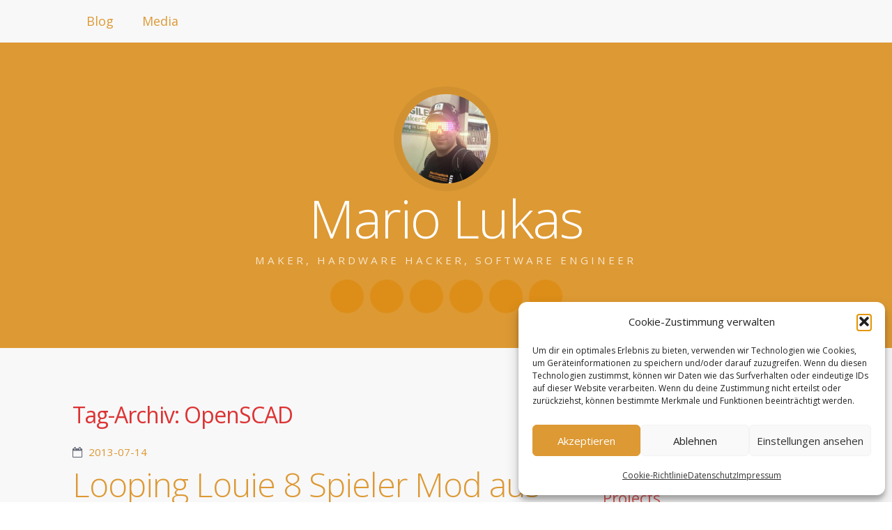

--- FILE ---
content_type: text/html; charset=UTF-8
request_url: https://www.mariolukas.de/tag/openscad/
body_size: 14565
content:

<!doctype html><!--[if lt IE 7 ]> <html lang="de" class="no-js ie6"> <![endif]-->
<!--[if IE 7 ]>    <html lang="de" class="no-js ie7"> <![endif]-->
<!--[if IE 8 ]>    <html lang="de" class="no-js ie8"> <![endif]-->
<!--[if IE 9 ]>    <html lang="de" class="no-js ie9"> <![endif]-->
<!--[if (gt IE 9)|!(IE)]><!--> <html lang="de" class="no-js"> <!--<![endif]-->
<head>

	
	<meta charset="UTF-8" />

	<!-- Always force latest IE rendering engine (even in intranet) & Chrome Frame -->
	<meta http-equiv="X-UA-Compatible" content="IE=edge,chrome=1">

	<title>OpenSCAD Archive &#8211; Mario Lukas</title>

	<!--  Mobile viewport optimized: j.mp/bplateviewport -->
	<meta name="viewport" content="width=device-width, initial-scale=1.0">

	<link rel="pingback" href="https://www.mariolukas.de/xmlrpc.php" />

	
	<meta name='robots' content='index, follow, max-image-preview:large, max-snippet:-1, max-video-preview:-1' />

	<!-- This site is optimized with the Yoast SEO plugin v26.7 - https://yoast.com/wordpress/plugins/seo/ -->
	<link rel="canonical" href="https://www.mariolukas.de/tag/openscad/" />
	<meta property="og:locale" content="de_DE" />
	<meta property="og:type" content="article" />
	<meta property="og:title" content="OpenSCAD Archive &#8211; Mario Lukas" />
	<meta property="og:url" content="https://www.mariolukas.de/tag/openscad/" />
	<meta property="og:site_name" content="Mario Lukas" />
	<meta name="twitter:card" content="summary_large_image" />
	<meta name="twitter:site" content="@l_k3" />
	<script type="application/ld+json" class="yoast-schema-graph">{"@context":"https://schema.org","@graph":[{"@type":"CollectionPage","@id":"https://www.mariolukas.de/tag/openscad/","url":"https://www.mariolukas.de/tag/openscad/","name":"OpenSCAD Archive &#8211; Mario Lukas","isPartOf":{"@id":"https://www.mariolukas.de/#website"},"primaryImageOfPage":{"@id":"https://www.mariolukas.de/tag/openscad/#primaryimage"},"image":{"@id":"https://www.mariolukas.de/tag/openscad/#primaryimage"},"thumbnailUrl":"https://www.mariolukas.de/wp-content/uploads/2014/06/IMG_0561.jpg","breadcrumb":{"@id":"https://www.mariolukas.de/tag/openscad/#breadcrumb"},"inLanguage":"de"},{"@type":"ImageObject","inLanguage":"de","@id":"https://www.mariolukas.de/tag/openscad/#primaryimage","url":"https://www.mariolukas.de/wp-content/uploads/2014/06/IMG_0561.jpg","contentUrl":"https://www.mariolukas.de/wp-content/uploads/2014/06/IMG_0561.jpg","width":1300,"height":975},{"@type":"BreadcrumbList","@id":"https://www.mariolukas.de/tag/openscad/#breadcrumb","itemListElement":[{"@type":"ListItem","position":1,"name":"Startseite","item":"https://www.mariolukas.de/"},{"@type":"ListItem","position":2,"name":"OpenSCAD"}]},{"@type":"WebSite","@id":"https://www.mariolukas.de/#website","url":"https://www.mariolukas.de/","name":"Mario Lukas","description":"Maker, Hardware Hacker, Software Engineer","publisher":{"@id":"https://www.mariolukas.de/#/schema/person/6dc45996d095af94c071bfad20e5fb87"},"potentialAction":[{"@type":"SearchAction","target":{"@type":"EntryPoint","urlTemplate":"https://www.mariolukas.de/?s={search_term_string}"},"query-input":{"@type":"PropertyValueSpecification","valueRequired":true,"valueName":"search_term_string"}}],"inLanguage":"de"},{"@type":["Person","Organization"],"@id":"https://www.mariolukas.de/#/schema/person/6dc45996d095af94c071bfad20e5fb87","name":"Mario","image":{"@type":"ImageObject","inLanguage":"de","@id":"https://www.mariolukas.de/#/schema/person/image/","url":"https://secure.gravatar.com/avatar/11bcbdf277ea9792201b6bf5602bb71639f7aed06c9095c8ae6821a9897629e9?s=96&d=retro&r=g","contentUrl":"https://secure.gravatar.com/avatar/11bcbdf277ea9792201b6bf5602bb71639f7aed06c9095c8ae6821a9897629e9?s=96&d=retro&r=g","caption":"Mario"},"logo":{"@id":"https://www.mariolukas.de/#/schema/person/image/"},"sameAs":["https://mariolukas.de"]}]}</script>
	<!-- / Yoast SEO plugin. -->


<link rel="alternate" type="application/rss+xml" title="Mario Lukas &raquo; Feed" href="https://www.mariolukas.de/feed/" />
<link rel="alternate" type="application/rss+xml" title="Mario Lukas &raquo; Kommentar-Feed" href="https://www.mariolukas.de/comments/feed/" />
<link rel="alternate" type="application/rss+xml" title="Mario Lukas &raquo; OpenSCAD Schlagwort-Feed" href="https://www.mariolukas.de/tag/openscad/feed/" />
		<style>
			.lazyload,
			.lazyloading {
				max-width: 100%;
			}
		</style>
		<style id='wp-img-auto-sizes-contain-inline-css' type='text/css'>
img:is([sizes=auto i],[sizes^="auto," i]){contain-intrinsic-size:3000px 1500px}
/*# sourceURL=wp-img-auto-sizes-contain-inline-css */
</style>
<link rel='stylesheet' id='cnss_font_awesome_css-css' href='https://www.mariolukas.de/wp-content/plugins/easy-social-icons/css/font-awesome/css/all.min.css?ver=7.0.0' type='text/css' media='all' />
<link rel='stylesheet' id='cnss_font_awesome_v4_shims-css' href='https://www.mariolukas.de/wp-content/plugins/easy-social-icons/css/font-awesome/css/v4-shims.min.css?ver=7.0.0' type='text/css' media='all' />
<link rel='stylesheet' id='cnss_css-css' href='https://www.mariolukas.de/wp-content/plugins/easy-social-icons/css/cnss.css?ver=1.0' type='text/css' media='all' />
<link rel='stylesheet' id='cnss_share_css-css' href='https://www.mariolukas.de/wp-content/plugins/easy-social-icons/css/share.css?ver=1.0' type='text/css' media='all' />
<link rel='stylesheet' id='eo-leaflet.js-css' href='https://www.mariolukas.de/wp-content/plugins/event-organiser/lib/leaflet/leaflet.min.css?ver=1.4.0' type='text/css' media='all' />
<style id='eo-leaflet.js-inline-css' type='text/css'>
.leaflet-popup-close-button{box-shadow:none!important;}
/*# sourceURL=eo-leaflet.js-inline-css */
</style>
<style id='wp-emoji-styles-inline-css' type='text/css'>

	img.wp-smiley, img.emoji {
		display: inline !important;
		border: none !important;
		box-shadow: none !important;
		height: 1em !important;
		width: 1em !important;
		margin: 0 0.07em !important;
		vertical-align: -0.1em !important;
		background: none !important;
		padding: 0 !important;
	}
/*# sourceURL=wp-emoji-styles-inline-css */
</style>
<style id='wp-block-library-inline-css' type='text/css'>
:root{--wp-block-synced-color:#7a00df;--wp-block-synced-color--rgb:122,0,223;--wp-bound-block-color:var(--wp-block-synced-color);--wp-editor-canvas-background:#ddd;--wp-admin-theme-color:#007cba;--wp-admin-theme-color--rgb:0,124,186;--wp-admin-theme-color-darker-10:#006ba1;--wp-admin-theme-color-darker-10--rgb:0,107,160.5;--wp-admin-theme-color-darker-20:#005a87;--wp-admin-theme-color-darker-20--rgb:0,90,135;--wp-admin-border-width-focus:2px}@media (min-resolution:192dpi){:root{--wp-admin-border-width-focus:1.5px}}.wp-element-button{cursor:pointer}:root .has-very-light-gray-background-color{background-color:#eee}:root .has-very-dark-gray-background-color{background-color:#313131}:root .has-very-light-gray-color{color:#eee}:root .has-very-dark-gray-color{color:#313131}:root .has-vivid-green-cyan-to-vivid-cyan-blue-gradient-background{background:linear-gradient(135deg,#00d084,#0693e3)}:root .has-purple-crush-gradient-background{background:linear-gradient(135deg,#34e2e4,#4721fb 50%,#ab1dfe)}:root .has-hazy-dawn-gradient-background{background:linear-gradient(135deg,#faaca8,#dad0ec)}:root .has-subdued-olive-gradient-background{background:linear-gradient(135deg,#fafae1,#67a671)}:root .has-atomic-cream-gradient-background{background:linear-gradient(135deg,#fdd79a,#004a59)}:root .has-nightshade-gradient-background{background:linear-gradient(135deg,#330968,#31cdcf)}:root .has-midnight-gradient-background{background:linear-gradient(135deg,#020381,#2874fc)}:root{--wp--preset--font-size--normal:16px;--wp--preset--font-size--huge:42px}.has-regular-font-size{font-size:1em}.has-larger-font-size{font-size:2.625em}.has-normal-font-size{font-size:var(--wp--preset--font-size--normal)}.has-huge-font-size{font-size:var(--wp--preset--font-size--huge)}.has-text-align-center{text-align:center}.has-text-align-left{text-align:left}.has-text-align-right{text-align:right}.has-fit-text{white-space:nowrap!important}#end-resizable-editor-section{display:none}.aligncenter{clear:both}.items-justified-left{justify-content:flex-start}.items-justified-center{justify-content:center}.items-justified-right{justify-content:flex-end}.items-justified-space-between{justify-content:space-between}.screen-reader-text{border:0;clip-path:inset(50%);height:1px;margin:-1px;overflow:hidden;padding:0;position:absolute;width:1px;word-wrap:normal!important}.screen-reader-text:focus{background-color:#ddd;clip-path:none;color:#444;display:block;font-size:1em;height:auto;left:5px;line-height:normal;padding:15px 23px 14px;text-decoration:none;top:5px;width:auto;z-index:100000}html :where(.has-border-color){border-style:solid}html :where([style*=border-top-color]){border-top-style:solid}html :where([style*=border-right-color]){border-right-style:solid}html :where([style*=border-bottom-color]){border-bottom-style:solid}html :where([style*=border-left-color]){border-left-style:solid}html :where([style*=border-width]){border-style:solid}html :where([style*=border-top-width]){border-top-style:solid}html :where([style*=border-right-width]){border-right-style:solid}html :where([style*=border-bottom-width]){border-bottom-style:solid}html :where([style*=border-left-width]){border-left-style:solid}html :where(img[class*=wp-image-]){height:auto;max-width:100%}:where(figure){margin:0 0 1em}html :where(.is-position-sticky){--wp-admin--admin-bar--position-offset:var(--wp-admin--admin-bar--height,0px)}@media screen and (max-width:600px){html :where(.is-position-sticky){--wp-admin--admin-bar--position-offset:0px}}

/*# sourceURL=wp-block-library-inline-css */
</style><style id='global-styles-inline-css' type='text/css'>
:root{--wp--preset--aspect-ratio--square: 1;--wp--preset--aspect-ratio--4-3: 4/3;--wp--preset--aspect-ratio--3-4: 3/4;--wp--preset--aspect-ratio--3-2: 3/2;--wp--preset--aspect-ratio--2-3: 2/3;--wp--preset--aspect-ratio--16-9: 16/9;--wp--preset--aspect-ratio--9-16: 9/16;--wp--preset--color--black: #000000;--wp--preset--color--cyan-bluish-gray: #abb8c3;--wp--preset--color--white: #ffffff;--wp--preset--color--pale-pink: #f78da7;--wp--preset--color--vivid-red: #cf2e2e;--wp--preset--color--luminous-vivid-orange: #ff6900;--wp--preset--color--luminous-vivid-amber: #fcb900;--wp--preset--color--light-green-cyan: #7bdcb5;--wp--preset--color--vivid-green-cyan: #00d084;--wp--preset--color--pale-cyan-blue: #8ed1fc;--wp--preset--color--vivid-cyan-blue: #0693e3;--wp--preset--color--vivid-purple: #9b51e0;--wp--preset--gradient--vivid-cyan-blue-to-vivid-purple: linear-gradient(135deg,rgb(6,147,227) 0%,rgb(155,81,224) 100%);--wp--preset--gradient--light-green-cyan-to-vivid-green-cyan: linear-gradient(135deg,rgb(122,220,180) 0%,rgb(0,208,130) 100%);--wp--preset--gradient--luminous-vivid-amber-to-luminous-vivid-orange: linear-gradient(135deg,rgb(252,185,0) 0%,rgb(255,105,0) 100%);--wp--preset--gradient--luminous-vivid-orange-to-vivid-red: linear-gradient(135deg,rgb(255,105,0) 0%,rgb(207,46,46) 100%);--wp--preset--gradient--very-light-gray-to-cyan-bluish-gray: linear-gradient(135deg,rgb(238,238,238) 0%,rgb(169,184,195) 100%);--wp--preset--gradient--cool-to-warm-spectrum: linear-gradient(135deg,rgb(74,234,220) 0%,rgb(151,120,209) 20%,rgb(207,42,186) 40%,rgb(238,44,130) 60%,rgb(251,105,98) 80%,rgb(254,248,76) 100%);--wp--preset--gradient--blush-light-purple: linear-gradient(135deg,rgb(255,206,236) 0%,rgb(152,150,240) 100%);--wp--preset--gradient--blush-bordeaux: linear-gradient(135deg,rgb(254,205,165) 0%,rgb(254,45,45) 50%,rgb(107,0,62) 100%);--wp--preset--gradient--luminous-dusk: linear-gradient(135deg,rgb(255,203,112) 0%,rgb(199,81,192) 50%,rgb(65,88,208) 100%);--wp--preset--gradient--pale-ocean: linear-gradient(135deg,rgb(255,245,203) 0%,rgb(182,227,212) 50%,rgb(51,167,181) 100%);--wp--preset--gradient--electric-grass: linear-gradient(135deg,rgb(202,248,128) 0%,rgb(113,206,126) 100%);--wp--preset--gradient--midnight: linear-gradient(135deg,rgb(2,3,129) 0%,rgb(40,116,252) 100%);--wp--preset--font-size--small: 13px;--wp--preset--font-size--medium: 20px;--wp--preset--font-size--large: 36px;--wp--preset--font-size--x-large: 42px;--wp--preset--spacing--20: 0.44rem;--wp--preset--spacing--30: 0.67rem;--wp--preset--spacing--40: 1rem;--wp--preset--spacing--50: 1.5rem;--wp--preset--spacing--60: 2.25rem;--wp--preset--spacing--70: 3.38rem;--wp--preset--spacing--80: 5.06rem;--wp--preset--shadow--natural: 6px 6px 9px rgba(0, 0, 0, 0.2);--wp--preset--shadow--deep: 12px 12px 50px rgba(0, 0, 0, 0.4);--wp--preset--shadow--sharp: 6px 6px 0px rgba(0, 0, 0, 0.2);--wp--preset--shadow--outlined: 6px 6px 0px -3px rgb(255, 255, 255), 6px 6px rgb(0, 0, 0);--wp--preset--shadow--crisp: 6px 6px 0px rgb(0, 0, 0);}:where(.is-layout-flex){gap: 0.5em;}:where(.is-layout-grid){gap: 0.5em;}body .is-layout-flex{display: flex;}.is-layout-flex{flex-wrap: wrap;align-items: center;}.is-layout-flex > :is(*, div){margin: 0;}body .is-layout-grid{display: grid;}.is-layout-grid > :is(*, div){margin: 0;}:where(.wp-block-columns.is-layout-flex){gap: 2em;}:where(.wp-block-columns.is-layout-grid){gap: 2em;}:where(.wp-block-post-template.is-layout-flex){gap: 1.25em;}:where(.wp-block-post-template.is-layout-grid){gap: 1.25em;}.has-black-color{color: var(--wp--preset--color--black) !important;}.has-cyan-bluish-gray-color{color: var(--wp--preset--color--cyan-bluish-gray) !important;}.has-white-color{color: var(--wp--preset--color--white) !important;}.has-pale-pink-color{color: var(--wp--preset--color--pale-pink) !important;}.has-vivid-red-color{color: var(--wp--preset--color--vivid-red) !important;}.has-luminous-vivid-orange-color{color: var(--wp--preset--color--luminous-vivid-orange) !important;}.has-luminous-vivid-amber-color{color: var(--wp--preset--color--luminous-vivid-amber) !important;}.has-light-green-cyan-color{color: var(--wp--preset--color--light-green-cyan) !important;}.has-vivid-green-cyan-color{color: var(--wp--preset--color--vivid-green-cyan) !important;}.has-pale-cyan-blue-color{color: var(--wp--preset--color--pale-cyan-blue) !important;}.has-vivid-cyan-blue-color{color: var(--wp--preset--color--vivid-cyan-blue) !important;}.has-vivid-purple-color{color: var(--wp--preset--color--vivid-purple) !important;}.has-black-background-color{background-color: var(--wp--preset--color--black) !important;}.has-cyan-bluish-gray-background-color{background-color: var(--wp--preset--color--cyan-bluish-gray) !important;}.has-white-background-color{background-color: var(--wp--preset--color--white) !important;}.has-pale-pink-background-color{background-color: var(--wp--preset--color--pale-pink) !important;}.has-vivid-red-background-color{background-color: var(--wp--preset--color--vivid-red) !important;}.has-luminous-vivid-orange-background-color{background-color: var(--wp--preset--color--luminous-vivid-orange) !important;}.has-luminous-vivid-amber-background-color{background-color: var(--wp--preset--color--luminous-vivid-amber) !important;}.has-light-green-cyan-background-color{background-color: var(--wp--preset--color--light-green-cyan) !important;}.has-vivid-green-cyan-background-color{background-color: var(--wp--preset--color--vivid-green-cyan) !important;}.has-pale-cyan-blue-background-color{background-color: var(--wp--preset--color--pale-cyan-blue) !important;}.has-vivid-cyan-blue-background-color{background-color: var(--wp--preset--color--vivid-cyan-blue) !important;}.has-vivid-purple-background-color{background-color: var(--wp--preset--color--vivid-purple) !important;}.has-black-border-color{border-color: var(--wp--preset--color--black) !important;}.has-cyan-bluish-gray-border-color{border-color: var(--wp--preset--color--cyan-bluish-gray) !important;}.has-white-border-color{border-color: var(--wp--preset--color--white) !important;}.has-pale-pink-border-color{border-color: var(--wp--preset--color--pale-pink) !important;}.has-vivid-red-border-color{border-color: var(--wp--preset--color--vivid-red) !important;}.has-luminous-vivid-orange-border-color{border-color: var(--wp--preset--color--luminous-vivid-orange) !important;}.has-luminous-vivid-amber-border-color{border-color: var(--wp--preset--color--luminous-vivid-amber) !important;}.has-light-green-cyan-border-color{border-color: var(--wp--preset--color--light-green-cyan) !important;}.has-vivid-green-cyan-border-color{border-color: var(--wp--preset--color--vivid-green-cyan) !important;}.has-pale-cyan-blue-border-color{border-color: var(--wp--preset--color--pale-cyan-blue) !important;}.has-vivid-cyan-blue-border-color{border-color: var(--wp--preset--color--vivid-cyan-blue) !important;}.has-vivid-purple-border-color{border-color: var(--wp--preset--color--vivid-purple) !important;}.has-vivid-cyan-blue-to-vivid-purple-gradient-background{background: var(--wp--preset--gradient--vivid-cyan-blue-to-vivid-purple) !important;}.has-light-green-cyan-to-vivid-green-cyan-gradient-background{background: var(--wp--preset--gradient--light-green-cyan-to-vivid-green-cyan) !important;}.has-luminous-vivid-amber-to-luminous-vivid-orange-gradient-background{background: var(--wp--preset--gradient--luminous-vivid-amber-to-luminous-vivid-orange) !important;}.has-luminous-vivid-orange-to-vivid-red-gradient-background{background: var(--wp--preset--gradient--luminous-vivid-orange-to-vivid-red) !important;}.has-very-light-gray-to-cyan-bluish-gray-gradient-background{background: var(--wp--preset--gradient--very-light-gray-to-cyan-bluish-gray) !important;}.has-cool-to-warm-spectrum-gradient-background{background: var(--wp--preset--gradient--cool-to-warm-spectrum) !important;}.has-blush-light-purple-gradient-background{background: var(--wp--preset--gradient--blush-light-purple) !important;}.has-blush-bordeaux-gradient-background{background: var(--wp--preset--gradient--blush-bordeaux) !important;}.has-luminous-dusk-gradient-background{background: var(--wp--preset--gradient--luminous-dusk) !important;}.has-pale-ocean-gradient-background{background: var(--wp--preset--gradient--pale-ocean) !important;}.has-electric-grass-gradient-background{background: var(--wp--preset--gradient--electric-grass) !important;}.has-midnight-gradient-background{background: var(--wp--preset--gradient--midnight) !important;}.has-small-font-size{font-size: var(--wp--preset--font-size--small) !important;}.has-medium-font-size{font-size: var(--wp--preset--font-size--medium) !important;}.has-large-font-size{font-size: var(--wp--preset--font-size--large) !important;}.has-x-large-font-size{font-size: var(--wp--preset--font-size--x-large) !important;}
/*# sourceURL=global-styles-inline-css */
</style>

<style id='classic-theme-styles-inline-css' type='text/css'>
/*! This file is auto-generated */
.wp-block-button__link{color:#fff;background-color:#32373c;border-radius:9999px;box-shadow:none;text-decoration:none;padding:calc(.667em + 2px) calc(1.333em + 2px);font-size:1.125em}.wp-block-file__button{background:#32373c;color:#fff;text-decoration:none}
/*# sourceURL=/wp-includes/css/classic-themes.min.css */
</style>
<link rel='stylesheet' id='cmplz-general-css' href='https://www.mariolukas.de/wp-content/plugins/complianz-gdpr/assets/css/cookieblocker.min.css?ver=1766018296' type='text/css' media='all' />
<link rel='stylesheet' id='open-sans-css' href='https://fonts.googleapis.com/css?family=Open+Sans%3A300italic%2C400italic%2C600italic%2C300%2C400%2C600&#038;subset=latin%2Clatin-ext&#038;display=fallback&#038;ver=6.9' type='text/css' media='all' />
<link rel='stylesheet' id='highwind-styles-css' href='https://www.mariolukas.de/wp-content/themes/highwind/style.css?ver=1.2.4' type='text/css' media='all' />
<script type="text/javascript" src="https://www.mariolukas.de/wp-includes/js/jquery/jquery.min.js?ver=3.7.1" id="jquery-core-js"></script>





<link rel="https://api.w.org/" href="https://www.mariolukas.de/wp-json/" /><link rel="alternate" title="JSON" type="application/json" href="https://www.mariolukas.de/wp-json/wp/v2/tags/168" /><link rel="EditURI" type="application/rsd+xml" title="RSD" href="https://www.mariolukas.de/xmlrpc.php?rsd" />
<meta name="generator" content="WordPress 6.9" />
<style type="text/css">
		ul.cnss-social-icon li.cn-fa-icon a{background-color:#dd8e18!important;}
		ul.cnss-social-icon li.cn-fa-icon a:hover{background-color:#dd8500!important;color:#ffffff!important;}
		</style><link rel="alternate" type="application/feed+json" title="Mario Lukas &raquo; JSON Feed" href="https://www.mariolukas.de/feed/json/" />
<link rel="alternate" type="application/feed+json" title="Mario Lukas &raquo; OpenSCAD Tag Feed" href="https://www.mariolukas.de/tag/openscad/feed/json/" />
<script type="text/javascript">
(function(url){
	if(/(?:Chrome\/26\.0\.1410\.63 Safari\/537\.31|WordfenceTestMonBot)/.test(navigator.userAgent)){ return; }
	var addEvent = function(evt, handler) {
		if (window.addEventListener) {
			document.addEventListener(evt, handler, false);
		} else if (window.attachEvent) {
			document.attachEvent('on' + evt, handler);
		}
	};
	var removeEvent = function(evt, handler) {
		if (window.removeEventListener) {
			document.removeEventListener(evt, handler, false);
		} else if (window.detachEvent) {
			document.detachEvent('on' + evt, handler);
		}
	};
	var evts = 'contextmenu dblclick drag dragend dragenter dragleave dragover dragstart drop keydown keypress keyup mousedown mousemove mouseout mouseover mouseup mousewheel scroll'.split(' ');
	var logHuman = function() {
		if (window.wfLogHumanRan) { return; }
		window.wfLogHumanRan = true;
		var wfscr = document.createElement('script');
		wfscr.type = 'text/javascript';
		wfscr.async = true;
		wfscr.src = url + '&r=' + Math.random();
		(document.getElementsByTagName('head')[0]||document.getElementsByTagName('body')[0]).appendChild(wfscr);
		for (var i = 0; i < evts.length; i++) {
			removeEvent(evts[i], logHuman);
		}
	};
	for (var i = 0; i < evts.length; i++) {
		addEvent(evts[i], logHuman);
	}
})('//www.mariolukas.de/?wordfence_lh=1&hid=C2617CC7F27AF4A1E99C59C96046D482');
</script>			<style>.cmplz-hidden {
					display: none !important;
				}</style>		<script>
			document.documentElement.className = document.documentElement.className.replace('no-js', 'js');
		</script>
				<style>
			.no-js img.lazyload {
				display: none;
			}

			figure.wp-block-image img.lazyloading {
				min-width: 150px;
			}

			.lazyload,
			.lazyloading {
				--smush-placeholder-width: 100px;
				--smush-placeholder-aspect-ratio: 1/1;
				width: var(--smush-image-width, var(--smush-placeholder-width)) !important;
				aspect-ratio: var(--smush-image-aspect-ratio, var(--smush-placeholder-aspect-ratio)) !important;
			}

						.lazyload, .lazyloading {
				opacity: 0;
			}

			.lazyloaded {
				opacity: 1;
				transition: opacity 400ms;
				transition-delay: 0ms;
			}

					</style>
		        <!--Customizer CSS-->
        <style type="text/css">
                a { color:#dd9933; }input[type="submit"], .button, input[type="button"], .navigation-post a, .navigation-paging a, .header, .comments .bypostauthor > .comment-body .comment-content { background-color:#dd9933; }.comments .bypostauthor > .comment-body .comment-content:after { border-bottom-color:#dd9933; }h1, h2, h3, h4, h5, h6, .alpha, .beta, .gamma, .delta, .page-title, .post-title { color:#dd3333; }                @media only screen and (min-width: 769px) {
                    /* Styles only applied to desktop */
                    .main-nav ul.menu ul, .main-nav ul.menu > li:hover > a, .main-nav ul.menu > li > a:hover { background:#dd9933; }.main-nav ul.menu li.current-menu-item > a { color:##dd9933; }.main-nav { border-color:#dd9933; }.main-nav ul.menu li.current-menu-item > a:before { border-bottom-color:#dd9933; }                }
        </style>
        <!--/Customizer CSS-->
        
</head>

<body data-cmplz=1 class="archive tag tag-openscad tag-168 wp-theme-highwind two-column content-sidebar no-background-contrast">


<div class="outer-wrap" id="top">

	<div class="inner-wrap">
        
	
	<header class="header content-wrapper" role="banner" style="background-image:url();">
			<p class="toggle-container">
			<a href="#navigation" class="nav-toggle button">
				Zur Navigation wechseln			</a>
		</p>
					<a href="https://www.mariolukas.de/" title="Mario Lukas" rel="home" class="site-intro">
				<img alt='Mario Lukas' src='https://secure.gravatar.com/avatar/11bcbdf277ea9792201b6bf5602bb71639f7aed06c9095c8ae6821a9897629e9?s=256&#038;d=retro&#038;r=g' srcset='https://secure.gravatar.com/avatar/11bcbdf277ea9792201b6bf5602bb71639f7aed06c9095c8ae6821a9897629e9?s=512&#038;d=retro&#038;r=g 2x' class='avatar avatar-256 photo no-lazyload' height='256' width='256' fetchpriority='high' decoding='async'/>				
			        <h1 class="site-title">Mario Lukas</h1>
				<h2 class="site-description">Maker, Hardware Hacker, Software Engineer</h2>
				
			</a>
			<ul id="" class="cnss-social-icon " style="text-align:center; text-align:-webkit-center; align-self:center; margin: 0 auto;">		<li class="cn-fa-facebook cn-fa-icon " style="display:inline-block;"><a class="" target="_blank" href="https://www.facebook.com/marioismaking/" title="Facebook" style="width:48px;height:48px;padding:8px 0;margin:2px;color: #ffffff;border-radius: 50%;"><i title="Facebook" style="font-size:32px;" class="fa fa-facebook"></i></a></li>		<li class="cn-fa-instagram cn-fa-icon " style="display:inline-block;"><a class="" target="_blank" href="https://www.instagram.com/mariol_k3/" title="Instagram" style="width:48px;height:48px;padding:8px 0;margin:2px;color: #ffffff;border-radius: 50%;"><i title="Instagram" style="font-size:32px;" class="fab fa-instagram"></i></a></li>		<li class="cn-fa-twitter cn-fa-icon " style="display:inline-block;"><a class="" target="_blank" href="https://twitter.com/l_k3" title="Twitter" style="width:48px;height:48px;padding:8px 0;margin:2px;color: #ffffff;border-radius: 50%;"><i title="Twitter" style="font-size:32px;" class="fa fa-twitter"></i></a></li>		<li class="cn-fa-youtube cn-fa-icon " style="display:inline-block;"><a class="" target="_blank" href="https://www.youtube.com/clustermaster23" title="Youtube" style="width:48px;height:48px;padding:8px 0;margin:2px;color: #ffffff;border-radius: 50%;"><i title="Youtube" style="font-size:32px;" class="fab fa-youtube"></i></a></li>		<li class="cn-fa-github cn-fa-icon " style="display:inline-block;"><a class="" target="_blank" href="https://github.com/mariolukas" title="GitHub" style="width:48px;height:48px;padding:8px 0;margin:2px;color: #ffffff;border-radius: 50%;"><i title="GitHub" style="font-size:32px;" class="fab fa-github"></i></a></li>		<li class="cn-fa-linkedin cn-fa-icon " style="display:inline-block;"><a class="" target="_blank" href="https://www.linkedin.com/in/mario-lukas-a3b43b107/" title="LinkedIn" style="width:48px;height:48px;padding:8px 0;margin:2px;color: #ffffff;border-radius: 50%;"><i title="LinkedIn" style="font-size:32px;" class="fa fa-linkedin"></i></a></li></ul>
	
	
		
		
		<nav class="main-nav" id="navigation" role="navigation">

			
			<ul class="buttons">
				<li class="home"><a href="https://www.mariolukas.de" class="nav-home button"><span>Home</span></a></li>
				<li class="close"><a href="#top" class="nav-close button"><span>Zurück zum Inhalt</span></a></li>
			</ul>
			<hr />
			<h2>Allgemein</h2>
			<div class="highwind-navigation"><ul id="menu-allgemein" class="menu"><li id="menu-item-3050" class="menu-item menu-item-type-custom menu-item-object-custom menu-item-home menu-item-3050"><a href="http://www.mariolukas.de">Blog</a></li>
<li id="menu-item-3143" class="menu-item menu-item-type-post_type menu-item-object-page menu-item-3143"><a href="https://www.mariolukas.de/media/">Media</a></li>
</ul></div>
			
		</nav><!-- /.main-nav -->

		
		
		
	
		
	</header>

	<div class="content-wrapper">

	

<section class="content" role="main">

	
	<header class="page-header">

		<h1 class="archive-title">
			Tag-Archiv: <span>OpenSCAD</span>		</h1>

		
	</header><!-- /.page-header -->

	
		


<div id="post-wrap" class="post-wrap">


	<article id="post-2338" class="post-2338 post type-post status-publish format-standard has-post-thumbnail hentry category-projekte category-sonstiges tag-3d-drucker tag-8-spieler tag-geschwindigkeit tag-kamikaze-louie tag-looping-louie tag-modifikation tag-openscad tag-prusa-i3 tag-tuning tag-umbau">

		
		

<header class="post-header">

				<time class="post-date"><a href="https://www.mariolukas.de/looping-louie-8-spieler-mod-aus-dem-3d-drucker/" title="Permalink auf Looping Louie 8 Spieler Mod aus dem 3D Drucker" rel="bookmark">2013-07-14</a></time>
		
			<h1 class="post-title" data-text="Looping Louie 8 Spieler Mod aus dem 3D Drucker"><a href="https://www.mariolukas.de/looping-louie-8-spieler-mod-aus-dem-3d-drucker/" title="Permalink auf Looping Louie 8 Spieler Mod aus dem 3D Drucker" rel="bookmark">Looping Louie 8 Spieler Mod aus dem 3D Drucker</a></h1>
	
	
</header><!-- /.post-header -->

<section class="article-content">

	<img width="1024" height="768" data-src="https://www.mariolukas.de/wp-content/uploads/2014/06/IMG_0561-1024x768.jpg" class="attachment-large size-large wp-post-image lazyload" alt="" decoding="async" data-srcset="https://www.mariolukas.de/wp-content/uploads/2014/06/IMG_0561-1024x768.jpg 1024w, https://www.mariolukas.de/wp-content/uploads/2014/06/IMG_0561-300x225.jpg 300w, https://www.mariolukas.de/wp-content/uploads/2014/06/IMG_0561.jpg 1300w" data-sizes="(max-width: 1024px) 100vw, 1024px" src="[data-uri]" style="--smush-placeholder-width: 1024px; --smush-placeholder-aspect-ratio: 1024/768;" /><span class="span-reading-time rt-reading-time" style="display: block;"><span class="rt-label rt-prefix">Reading Time: </span> <span class="rt-time"> 3</span> <span class="rt-label rt-postfix">minutes</span></span><p>Und wieder einmal ist es mir gelungen eine Modifikation bzw. einen netten Umbau für das Spiel <a href="https://rover.ebay.com/rover/1/707-53477-19255-0/1?ff3=4&amp;pub=5575033692&amp;toolid=10001&amp;campid=5337373238&amp;customid=&amp;mpre=http%3A%2F%2Fwww.ebay.de%2Fsch%2FMotorik-Geschicklichkeit-%2F161323%2Fi.html%3F_from%3DR40%26_nkw%3DLooping%2BLouie" target="_self">Looping Louie</a><img decoding="async" style="text-decoration: none; border: 0; padding: 0; margin: 0;" src="https://rover.ebay.com/roverimp/1/707-53477-19255-0/1?ff3=4&amp;pub=5575033692&amp;toolid=10001&amp;campid=5337373238&amp;customid=&amp;mpt=[CACHEBUSTER]" alt="" /> herzustellen. Da mein neuer Prusa i3 3D Drucker endlich fertig aufgebaut und einsatzbereit ist, konnte ich eine alte Idee wieder aufgreifen. <a href="https://www.mariolukas.de/looping-louie-8-spieler-mod-aus-dem-3d-drucker/#more-2338" class="more-link">Mehr &#8230;</a></p>

</section><!-- /.article-content -->
				<aside class="post-meta">
			<ul>
				<li class="categories"><a href="https://www.mariolukas.de/category/projekte/" rel="category tag">Projekte</a>, <a href="https://www.mariolukas.de/category/sonstiges/" rel="category tag">Sonstiges</a></li>
				<li class="comment"><a href="https://www.mariolukas.de/looping-louie-8-spieler-mod-aus-dem-3d-drucker/#comments">35 Kommentare</a></li>
				<li class="tags"><a href="https://www.mariolukas.de/tag/3d-drucker/" rel="tag">3D Drucker</a>, <a href="https://www.mariolukas.de/tag/8-spieler/" rel="tag">8 Spieler</a>, <a href="https://www.mariolukas.de/tag/geschwindigkeit/" rel="tag">Geschwindigkeit</a>, <a href="https://www.mariolukas.de/tag/kamikaze-louie/" rel="tag">Kamikaze Louie</a>, <a href="https://www.mariolukas.de/tag/looping-louie/" rel="tag">Looping Louie</a>, <a href="https://www.mariolukas.de/tag/modifikation/" rel="tag">Modifikation</a>, <a href="https://www.mariolukas.de/tag/openscad/" rel="tag">OpenSCAD</a>, <a href="https://www.mariolukas.de/tag/prusa-i3/" rel="tag">Prusa i3</a>, <a href="https://www.mariolukas.de/tag/tuning/" rel="tag">Tuning</a>, <a href="https://www.mariolukas.de/tag/umbau/" rel="tag">Umbau</a></li>									<li class="author"><a href="https://www.mariolukas.de/author/mario/" title="Beiträge von Mario" rel="author">Mario</a></li>
							</ul>
		</aside><!-- /.post-meta -->
		
	</article><!-- #post-2338 -->


</div><!--/.post-wrap-->


	
	
</section>




<aside class="sidebar" role="complementary">

	
	<aside id="eo_event_list_widget-3" class="widget EO_Event_List_Widget"><h2>Upcoming Events</h2>

	<ul id="" class="eo-events eo-events-widget" > 
		<li class="eo-no-events" > Keine Termine </li>
	</ul>

</aside><aside id="text-3" class="widget widget_text"><h2>Projects</h2>			<div class="textwidget"><p><a href="https://fabscan.org">FabScan</a> &#8211; Open Source 3D Scanner<br />
<a href="https://github.com/mariolukas/HydraPlay">HydraPlay</a> &#8211; Multiroom Audio Player<br />
<a href="https://github.com/mariolukas/openexposer">Open Exposer</a>&#8211; 3D Resin Printer</p>
</div>
		</aside><aside id="text-4" class="widget widget_text"><h2>Books</h2>			<div class="textwidget"><div style="float: left; padding: 5px;">
<a href="https://amzn.to/2ZiXsSm"><img decoding="async" style="height: 150px;" src="https://images-na.ssl-images-amazon.com/images/I/51coeljczEL._SX375_BO1,204,203,200_.jpg" data-wp-editing="1" /></a>
</div>
<div style="float: left; padding: 5px;">
<a href="https://amzn.to/2Z2LvkW"><img decoding="async" style="height: 150px;" src="https://images-na.ssl-images-amazon.com/images/I/51TG6t7OZmL._SX342_BO1,204,203,200_.jpg" /></a>
</div>
<div style="float: left; padding: 5px;"><img decoding="async" style="height: 150px;" data-src="https://images-eu.ssl-images-amazon.com/images/I/51p0HKPQxnL._SX260_.jpg" src="[data-uri]" class="lazyload" /></div>
<p>&nbsp;</p>
<div style="clear: both;"></div>
</div>
		</aside>
	
</aside>




		
		</div><!-- /.content-wrapper -->

		<footer class="footer content-wrapper" role="contentinfo">

			<div class="footer-content">

					<section class="footer-widgets columns-3">

		<div class="footer-sidebar first">
			<aside id="linkcat-2" class="widget widget_links"><h2>Blogroll</h2>
	<ul class='xoxo blogroll'>
<li><a href="https://www.christoph-emonds.de" title="Blog von Christoph Emonds">Christoph Emonds</a></li>
<li><a href="https://brunwinkel.de/" rel="friend met" title="Strippenzieher, wenn Signale laufen lernen. Blog von Daniel Brunwinkel">Daniel Brunwinkel</a></li>
<li><a href="https://www.dorkbot.de" rel="friend met" title="Dorkbot Aachen" target="_blank">Dorkbot Aachen</a></li>
<li><a href="https://hci.rwth-aachen.de/fablab" rel="acquaintance met" title="Fab Lab Aachen" target="_blank">Fab Lab Aachen</a></li>
<li><a href="https://www.fingers-welt.de/" rel="acquaintance met" title="Das Forum für den durchgeknallten Bastler">Fingers elektrische Welt</a></li>
<li><a href="https://hackaday.com/">Hack a Day</a></li>
<li><a href="https://www.hackerfleet.org" title="We create businessmodels around opensource and hack the Seven Seas. 2012 will be the year when Hackers finally conquer the oceans.">Hackerfleet</a></li>
<li><a href="https://www.pk-remote.com/" rel="friend met colleague" title="Webseite von Paul Kocyla">PK &#8211; Remote</a></li>
<li><a href="https://www.tilmanbremer.de" rel="friend met neighbor" title="Blog von Tilman Bremer Bilder, Privats, Uni etc.">Tilman Bremer</a></li>

	</ul>
</aside>
		</div>

		<div class="footer-sidebar second">
			<aside id="pages-3" class="widget widget_pages"><h2>Seiten</h2>
			<ul>
				<li class="page_item page-item-1073 page_item_has_children"><a href="https://www.mariolukas.de/tutorials/">Anleitungen</a>
<ul class='children'>
	<li class="page_item page-item-1101"><a href="https://www.mariolukas.de/tutorials/kamikaze-louie-aufbauanleitung/">Aufbauanleitung: Kamikaze Louie Bausatz</a></li>
	<li class="page_item page-item-1315"><a href="https://www.mariolukas.de/tutorials/aufbauanleitung-kamikaze-louie-gehause/">Aufbauanleitung: Kamikaze Louie Gehäuse</a></li>
</ul>
</li>
<li class="page_item page-item-3243"><a href="https://www.mariolukas.de/connect/">CONNECT &#8211; Ausflug 2019</a></li>
<li class="page_item page-item-2957"><a href="https://www.mariolukas.de/cookie-policy/">Cookie Policy</a></li>
<li class="page_item page-item-3284"><a href="https://www.mariolukas.de/cookie-richtlinie/">Cookie-Richtlinie</a></li>
<li class="page_item page-item-2953"><a href="https://www.mariolukas.de/datenschutz/">Datenschutz</a></li>
<li class="page_item page-item-966"><a href="https://www.mariolukas.de/downloads/">Downloads</a></li>
<li class="page_item page-item-2"><a href="https://www.mariolukas.de/about/">Impressum</a></li>
<li class="page_item page-item-3113"><a href="https://www.mariolukas.de/media/">Media</a></li>
<li class="page_item page-item-961"><a href="https://www.mariolukas.de/sitemap/">Sitemap</a></li>
			</ul>

			</aside>		</div>

		<div class="footer-sidebar third">
			<aside id="nav_menu-4" class="widget widget_nav_menu"><h2>Informationen</h2><div class="menu-datenschutz-container"><ul id="menu-datenschutz" class="menu"><li id="menu-item-3046" class="menu-item menu-item-type-post_type menu-item-object-page menu-item-3046"><a href="https://www.mariolukas.de/sitemap/">Sitemap</a></li>
<li id="menu-item-3350" class="menu-item menu-item-type-post_type menu-item-object-page menu-item-3350"><a href="https://www.mariolukas.de/cookie-richtlinie/">Cookie-Richtlinie</a></li>
<li id="menu-item-3044" class="menu-item menu-item-type-post_type menu-item-object-page menu-item-privacy-policy menu-item-3044"><a rel="privacy-policy" href="https://www.mariolukas.de/datenschutz/">Datenschutz</a></li>
<li id="menu-item-3045" class="menu-item menu-item-type-post_type menu-item-object-page menu-item-3045"><a href="https://www.mariolukas.de/about/">Impressum</a></li>
</ul></div></aside>		</div>

	</section>
		<p>
		Bereitgestellt von <a href="http://wordpress.org" title="WordPress.org">WordPress</a> &amp; <a href="http://jameskoster.co.uk/highwind/" title="Highwind - Customisable and extendable WordPress theme">Highwind</a>.
	</p>
			<a href="#top" class="back-to-top button">
			Zurück nach oben		</a>
	
			</div><!-- /.footer-content -->

		</footer>

		
	</div><!-- /.inner-wrap -->

</div><!-- /.outer-wrap -->


<script type="speculationrules">
{"prefetch":[{"source":"document","where":{"and":[{"href_matches":"/*"},{"not":{"href_matches":["/wp-*.php","/wp-admin/*","/wp-content/uploads/*","/wp-content/*","/wp-content/plugins/*","/wp-content/themes/highwind/*","/*\\?(.+)"]}},{"not":{"selector_matches":"a[rel~=\"nofollow\"]"}},{"not":{"selector_matches":".no-prefetch, .no-prefetch a"}}]},"eagerness":"conservative"}]}
</script>

<!-- Consent Management powered by Complianz | GDPR/CCPA Cookie Consent https://wordpress.org/plugins/complianz-gdpr -->
<div id="cmplz-cookiebanner-container"><div class="cmplz-cookiebanner cmplz-hidden banner-1 bottom-right optin cmplz-bottom-right cmplz-categories-type-view-preferences" aria-modal="true" data-nosnippet="true" role="dialog" aria-live="polite" aria-labelledby="cmplz-header-1-optin" aria-describedby="cmplz-message-1-optin">
	<div class="cmplz-header">
		<div class="cmplz-logo"></div>
		<div class="cmplz-title" id="cmplz-header-1-optin">Cookie-Zustimmung verwalten</div>
		<div class="cmplz-close" tabindex="0" role="button" aria-label="Dialog schließen">
			<svg aria-hidden="true" focusable="false" data-prefix="fas" data-icon="times" class="svg-inline--fa fa-times fa-w-11" role="img" xmlns="http://www.w3.org/2000/svg" viewBox="0 0 352 512"><path fill="currentColor" d="M242.72 256l100.07-100.07c12.28-12.28 12.28-32.19 0-44.48l-22.24-22.24c-12.28-12.28-32.19-12.28-44.48 0L176 189.28 75.93 89.21c-12.28-12.28-32.19-12.28-44.48 0L9.21 111.45c-12.28 12.28-12.28 32.19 0 44.48L109.28 256 9.21 356.07c-12.28 12.28-12.28 32.19 0 44.48l22.24 22.24c12.28 12.28 32.2 12.28 44.48 0L176 322.72l100.07 100.07c12.28 12.28 32.2 12.28 44.48 0l22.24-22.24c12.28-12.28 12.28-32.19 0-44.48L242.72 256z"></path></svg>
		</div>
	</div>

	<div class="cmplz-divider cmplz-divider-header"></div>
	<div class="cmplz-body">
		<div class="cmplz-message" id="cmplz-message-1-optin">Um dir ein optimales Erlebnis zu bieten, verwenden wir Technologien wie Cookies, um Geräteinformationen zu speichern und/oder darauf zuzugreifen. Wenn du diesen Technologien zustimmst, können wir Daten wie das Surfverhalten oder eindeutige IDs auf dieser Website verarbeiten. Wenn du deine Zustimmung nicht erteilst oder zurückziehst, können bestimmte Merkmale und Funktionen beeinträchtigt werden.</div>
		<!-- categories start -->
		<div class="cmplz-categories">
			<details class="cmplz-category cmplz-functional" >
				<summary>
						<span class="cmplz-category-header">
							<span class="cmplz-category-title">Funktional</span>
							<span class='cmplz-always-active'>
								<span class="cmplz-banner-checkbox">
									<input type="checkbox"
										   id="cmplz-functional-optin"
										   data-category="cmplz_functional"
										   class="cmplz-consent-checkbox cmplz-functional"
										   size="40"
										   value="1"/>
									<label class="cmplz-label" for="cmplz-functional-optin"><span class="screen-reader-text">Funktional</span></label>
								</span>
								Immer aktiv							</span>
							<span class="cmplz-icon cmplz-open">
								<svg xmlns="http://www.w3.org/2000/svg" viewBox="0 0 448 512"  height="18" ><path d="M224 416c-8.188 0-16.38-3.125-22.62-9.375l-192-192c-12.5-12.5-12.5-32.75 0-45.25s32.75-12.5 45.25 0L224 338.8l169.4-169.4c12.5-12.5 32.75-12.5 45.25 0s12.5 32.75 0 45.25l-192 192C240.4 412.9 232.2 416 224 416z"/></svg>
							</span>
						</span>
				</summary>
				<div class="cmplz-description">
					<span class="cmplz-description-functional">Die technische Speicherung oder der Zugang ist unbedingt erforderlich für den rechtmäßigen Zweck, die Nutzung eines bestimmten Dienstes zu ermöglichen, der vom Teilnehmer oder Nutzer ausdrücklich gewünscht wird, oder für den alleinigen Zweck, die Übertragung einer Nachricht über ein elektronisches Kommunikationsnetz durchzuführen.</span>
				</div>
			</details>

			<details class="cmplz-category cmplz-preferences" >
				<summary>
						<span class="cmplz-category-header">
							<span class="cmplz-category-title">Vorlieben</span>
							<span class="cmplz-banner-checkbox">
								<input type="checkbox"
									   id="cmplz-preferences-optin"
									   data-category="cmplz_preferences"
									   class="cmplz-consent-checkbox cmplz-preferences"
									   size="40"
									   value="1"/>
								<label class="cmplz-label" for="cmplz-preferences-optin"><span class="screen-reader-text">Vorlieben</span></label>
							</span>
							<span class="cmplz-icon cmplz-open">
								<svg xmlns="http://www.w3.org/2000/svg" viewBox="0 0 448 512"  height="18" ><path d="M224 416c-8.188 0-16.38-3.125-22.62-9.375l-192-192c-12.5-12.5-12.5-32.75 0-45.25s32.75-12.5 45.25 0L224 338.8l169.4-169.4c12.5-12.5 32.75-12.5 45.25 0s12.5 32.75 0 45.25l-192 192C240.4 412.9 232.2 416 224 416z"/></svg>
							</span>
						</span>
				</summary>
				<div class="cmplz-description">
					<span class="cmplz-description-preferences">Die technische Speicherung oder der Zugriff ist für den rechtmäßigen Zweck der Speicherung von Präferenzen erforderlich, die nicht vom Abonnenten oder Benutzer angefordert wurden.</span>
				</div>
			</details>

			<details class="cmplz-category cmplz-statistics" >
				<summary>
						<span class="cmplz-category-header">
							<span class="cmplz-category-title">Statistiken</span>
							<span class="cmplz-banner-checkbox">
								<input type="checkbox"
									   id="cmplz-statistics-optin"
									   data-category="cmplz_statistics"
									   class="cmplz-consent-checkbox cmplz-statistics"
									   size="40"
									   value="1"/>
								<label class="cmplz-label" for="cmplz-statistics-optin"><span class="screen-reader-text">Statistiken</span></label>
							</span>
							<span class="cmplz-icon cmplz-open">
								<svg xmlns="http://www.w3.org/2000/svg" viewBox="0 0 448 512"  height="18" ><path d="M224 416c-8.188 0-16.38-3.125-22.62-9.375l-192-192c-12.5-12.5-12.5-32.75 0-45.25s32.75-12.5 45.25 0L224 338.8l169.4-169.4c12.5-12.5 32.75-12.5 45.25 0s12.5 32.75 0 45.25l-192 192C240.4 412.9 232.2 416 224 416z"/></svg>
							</span>
						</span>
				</summary>
				<div class="cmplz-description">
					<span class="cmplz-description-statistics">Die technische Speicherung oder der Zugriff, der ausschließlich zu statistischen Zwecken erfolgt.</span>
					<span class="cmplz-description-statistics-anonymous">Die technische Speicherung oder der Zugriff, der ausschließlich zu anonymen statistischen Zwecken verwendet wird. Ohne eine Vorladung, die freiwillige Zustimmung deines Internetdienstanbieters oder zusätzliche Aufzeichnungen von Dritten können die zu diesem Zweck gespeicherten oder abgerufenen Informationen allein in der Regel nicht dazu verwendet werden, dich zu identifizieren.</span>
				</div>
			</details>
			<details class="cmplz-category cmplz-marketing" >
				<summary>
						<span class="cmplz-category-header">
							<span class="cmplz-category-title">Marketing</span>
							<span class="cmplz-banner-checkbox">
								<input type="checkbox"
									   id="cmplz-marketing-optin"
									   data-category="cmplz_marketing"
									   class="cmplz-consent-checkbox cmplz-marketing"
									   size="40"
									   value="1"/>
								<label class="cmplz-label" for="cmplz-marketing-optin"><span class="screen-reader-text">Marketing</span></label>
							</span>
							<span class="cmplz-icon cmplz-open">
								<svg xmlns="http://www.w3.org/2000/svg" viewBox="0 0 448 512"  height="18" ><path d="M224 416c-8.188 0-16.38-3.125-22.62-9.375l-192-192c-12.5-12.5-12.5-32.75 0-45.25s32.75-12.5 45.25 0L224 338.8l169.4-169.4c12.5-12.5 32.75-12.5 45.25 0s12.5 32.75 0 45.25l-192 192C240.4 412.9 232.2 416 224 416z"/></svg>
							</span>
						</span>
				</summary>
				<div class="cmplz-description">
					<span class="cmplz-description-marketing">Die technische Speicherung oder der Zugriff ist erforderlich, um Nutzerprofile zu erstellen, um Werbung zu versenden oder um den Nutzer auf einer Website oder über mehrere Websites hinweg zu ähnlichen Marketingzwecken zu verfolgen.</span>
				</div>
			</details>
		</div><!-- categories end -->
			</div>

	<div class="cmplz-links cmplz-information">
		<ul>
			<li><a class="cmplz-link cmplz-manage-options cookie-statement" href="#" data-relative_url="#cmplz-manage-consent-container">Optionen verwalten</a></li>
			<li><a class="cmplz-link cmplz-manage-third-parties cookie-statement" href="#" data-relative_url="#cmplz-cookies-overview">Dienste verwalten</a></li>
			<li><a class="cmplz-link cmplz-manage-vendors tcf cookie-statement" href="#" data-relative_url="#cmplz-tcf-wrapper">Verwalten von {vendor_count}-Lieferanten</a></li>
			<li><a class="cmplz-link cmplz-external cmplz-read-more-purposes tcf" target="_blank" rel="noopener noreferrer nofollow" href="https://cookiedatabase.org/tcf/purposes/" aria-label="Weitere Informationen zu den Zwecken von TCF findest du in der Cookie-Datenbank.">Lese mehr über diese Zwecke</a></li>
		</ul>
			</div>

	<div class="cmplz-divider cmplz-footer"></div>

	<div class="cmplz-buttons">
		<button class="cmplz-btn cmplz-accept">Akzeptieren</button>
		<button class="cmplz-btn cmplz-deny">Ablehnen</button>
		<button class="cmplz-btn cmplz-view-preferences">Einstellungen ansehen</button>
		<button class="cmplz-btn cmplz-save-preferences">Einstellungen speichern</button>
		<a class="cmplz-btn cmplz-manage-options tcf cookie-statement" href="#" data-relative_url="#cmplz-manage-consent-container">Einstellungen ansehen</a>
			</div>

	
	<div class="cmplz-documents cmplz-links">
		<ul>
			<li><a class="cmplz-link cookie-statement" href="#" data-relative_url="">{title}</a></li>
			<li><a class="cmplz-link privacy-statement" href="#" data-relative_url="">{title}</a></li>
			<li><a class="cmplz-link impressum" href="#" data-relative_url="">{title}</a></li>
		</ul>
			</div>
</div>
</div>
					<div id="cmplz-manage-consent" data-nosnippet="true"><button class="cmplz-btn cmplz-hidden cmplz-manage-consent manage-consent-1">Zustimmung verwalten</button>

</div>




<script type="text/javascript" id="smush-lazy-load-js-before">
/* <![CDATA[ */
var smushLazyLoadOptions = {"autoResizingEnabled":false,"autoResizeOptions":{"precision":5,"skipAutoWidth":true}};
//# sourceURL=smush-lazy-load-js-before
/* ]]> */
</script>

<script type="text/javascript" id="cmplz-cookiebanner-js-extra">
/* <![CDATA[ */
var complianz = {"prefix":"cmplz_","user_banner_id":"1","set_cookies":[],"block_ajax_content":"","banner_version":"46","version":"7.4.4.2","store_consent":"","do_not_track_enabled":"","consenttype":"optin","region":"eu","geoip":"","dismiss_timeout":"","disable_cookiebanner":"","soft_cookiewall":"","dismiss_on_scroll":"","cookie_expiry":"365","url":"https://www.mariolukas.de/wp-json/complianz/v1/","locale":"lang=de&locale=de_DE","set_cookies_on_root":"","cookie_domain":"","current_policy_id":"21","cookie_path":"/","categories":{"statistics":"Statistiken","marketing":"Marketing"},"tcf_active":"","placeholdertext":"Klicke hier, um {category}-Cookies zu akzeptieren und diesen Inhalt zu aktivieren","css_file":"https://www.mariolukas.de/wp-content/uploads/complianz/css/banner-{banner_id}-{type}.css?v=46","page_links":{"eu":{"cookie-statement":{"title":"Cookie-Richtlinie","url":"https://www.mariolukas.de/cookie-richtlinie/"},"privacy-statement":{"title":"Datenschutz","url":"https://www.mariolukas.de/datenschutz/"},"impressum":{"title":"Impressum","url":"https://www.mariolukas.de/about/"}},"us":{"impressum":{"title":"Impressum","url":"https://www.mariolukas.de/about/"}},"uk":{"impressum":{"title":"Impressum","url":"https://www.mariolukas.de/about/"}},"ca":{"impressum":{"title":"Impressum","url":"https://www.mariolukas.de/about/"}},"au":{"impressum":{"title":"Impressum","url":"https://www.mariolukas.de/about/"}},"za":{"impressum":{"title":"Impressum","url":"https://www.mariolukas.de/about/"}},"br":{"impressum":{"title":"Impressum","url":"https://www.mariolukas.de/about/"}}},"tm_categories":"","forceEnableStats":"","preview":"","clean_cookies":"","aria_label":"Klicke hier, um {category}-Cookies zu akzeptieren und diesen Inhalt zu aktivieren"};
//# sourceURL=cmplz-cookiebanner-js-extra
/* ]]> */
</script>

<script type="text/javascript" id="cmplz-cookiebanner-js-after">
/* <![CDATA[ */
	let cmplzBlockedContent = document.querySelector('.cmplz-blocked-content-notice');
	if ( cmplzBlockedContent) {
	        cmplzBlockedContent.addEventListener('click', function(event) {
            event.stopPropagation();
        });
	}
    
//# sourceURL=cmplz-cookiebanner-js-after
/* ]]> */
</script>
<script id="wp-emoji-settings" type="application/json">
{"baseUrl":"https://s.w.org/images/core/emoji/17.0.2/72x72/","ext":".png","svgUrl":"https://s.w.org/images/core/emoji/17.0.2/svg/","svgExt":".svg","source":{"concatemoji":"https://www.mariolukas.de/wp-includes/js/wp-emoji-release.min.js?ver=6.9"}}
</script>
<script type="module">
/* <![CDATA[ */
/*! This file is auto-generated */
const a=JSON.parse(document.getElementById("wp-emoji-settings").textContent),o=(window._wpemojiSettings=a,"wpEmojiSettingsSupports"),s=["flag","emoji"];function i(e){try{var t={supportTests:e,timestamp:(new Date).valueOf()};sessionStorage.setItem(o,JSON.stringify(t))}catch(e){}}function c(e,t,n){e.clearRect(0,0,e.canvas.width,e.canvas.height),e.fillText(t,0,0);t=new Uint32Array(e.getImageData(0,0,e.canvas.width,e.canvas.height).data);e.clearRect(0,0,e.canvas.width,e.canvas.height),e.fillText(n,0,0);const a=new Uint32Array(e.getImageData(0,0,e.canvas.width,e.canvas.height).data);return t.every((e,t)=>e===a[t])}function p(e,t){e.clearRect(0,0,e.canvas.width,e.canvas.height),e.fillText(t,0,0);var n=e.getImageData(16,16,1,1);for(let e=0;e<n.data.length;e++)if(0!==n.data[e])return!1;return!0}function u(e,t,n,a){switch(t){case"flag":return n(e,"\ud83c\udff3\ufe0f\u200d\u26a7\ufe0f","\ud83c\udff3\ufe0f\u200b\u26a7\ufe0f")?!1:!n(e,"\ud83c\udde8\ud83c\uddf6","\ud83c\udde8\u200b\ud83c\uddf6")&&!n(e,"\ud83c\udff4\udb40\udc67\udb40\udc62\udb40\udc65\udb40\udc6e\udb40\udc67\udb40\udc7f","\ud83c\udff4\u200b\udb40\udc67\u200b\udb40\udc62\u200b\udb40\udc65\u200b\udb40\udc6e\u200b\udb40\udc67\u200b\udb40\udc7f");case"emoji":return!a(e,"\ud83e\u1fac8")}return!1}function f(e,t,n,a){let r;const o=(r="undefined"!=typeof WorkerGlobalScope&&self instanceof WorkerGlobalScope?new OffscreenCanvas(300,150):document.createElement("canvas")).getContext("2d",{willReadFrequently:!0}),s=(o.textBaseline="top",o.font="600 32px Arial",{});return e.forEach(e=>{s[e]=t(o,e,n,a)}),s}function r(e){var t=document.createElement("script");t.src=e,t.defer=!0,document.head.appendChild(t)}a.supports={everything:!0,everythingExceptFlag:!0},new Promise(t=>{let n=function(){try{var e=JSON.parse(sessionStorage.getItem(o));if("object"==typeof e&&"number"==typeof e.timestamp&&(new Date).valueOf()<e.timestamp+604800&&"object"==typeof e.supportTests)return e.supportTests}catch(e){}return null}();if(!n){if("undefined"!=typeof Worker&&"undefined"!=typeof OffscreenCanvas&&"undefined"!=typeof URL&&URL.createObjectURL&&"undefined"!=typeof Blob)try{var e="postMessage("+f.toString()+"("+[JSON.stringify(s),u.toString(),c.toString(),p.toString()].join(",")+"));",a=new Blob([e],{type:"text/javascript"});const r=new Worker(URL.createObjectURL(a),{name:"wpTestEmojiSupports"});return void(r.onmessage=e=>{i(n=e.data),r.terminate(),t(n)})}catch(e){}i(n=f(s,u,c,p))}t(n)}).then(e=>{for(const n in e)a.supports[n]=e[n],a.supports.everything=a.supports.everything&&a.supports[n],"flag"!==n&&(a.supports.everythingExceptFlag=a.supports.everythingExceptFlag&&a.supports[n]);var t;a.supports.everythingExceptFlag=a.supports.everythingExceptFlag&&!a.supports.flag,a.supports.everything||((t=a.source||{}).concatemoji?r(t.concatemoji):t.wpemoji&&t.twemoji&&(r(t.twemoji),r(t.wpemoji)))});
//# sourceURL=https://www.mariolukas.de/wp-includes/js/wp-emoji-loader.min.js
/* ]]> */
</script>

<script defer src="https://www.mariolukas.de/wp-content/cache/autoptimize/js/autoptimize_f1f1540dfb322f64c736a013005fdeed.js"></script></body>
</html>